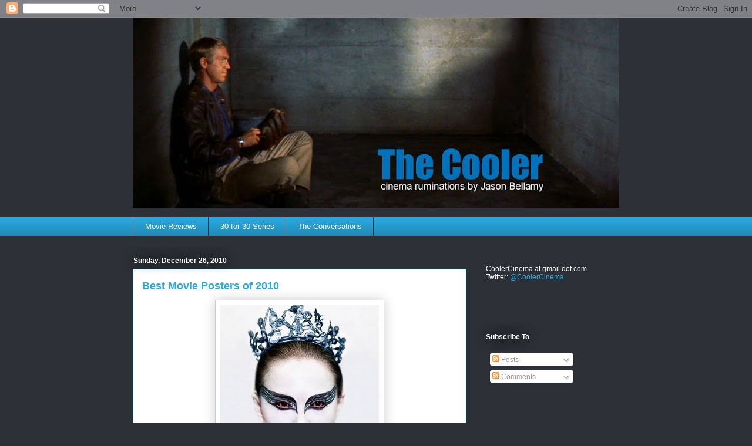

--- FILE ---
content_type: text/html; charset=UTF-8
request_url: https://coolercinema.blogspot.com/2010/12/best-movie-posters-of-2010.html
body_size: 16379
content:
<!DOCTYPE html>
<html class='v2' dir='ltr' lang='en-US'>
<head>
<link href='https://www.blogger.com/static/v1/widgets/4128112664-css_bundle_v2.css' rel='stylesheet' type='text/css'/>
<meta content='width=1100' name='viewport'/>
<meta content='text/html; charset=UTF-8' http-equiv='Content-Type'/>
<meta content='blogger' name='generator'/>
<link href='https://coolercinema.blogspot.com/favicon.ico' rel='icon' type='image/x-icon'/>
<link href='http://coolercinema.blogspot.com/2010/12/best-movie-posters-of-2010.html' rel='canonical'/>
<link rel="alternate" type="application/atom+xml" title="The Cooler - Atom" href="https://coolercinema.blogspot.com/feeds/posts/default" />
<link rel="alternate" type="application/rss+xml" title="The Cooler - RSS" href="https://coolercinema.blogspot.com/feeds/posts/default?alt=rss" />
<link rel="service.post" type="application/atom+xml" title="The Cooler - Atom" href="https://www.blogger.com/feeds/1163321594858726822/posts/default" />

<link rel="alternate" type="application/atom+xml" title="The Cooler - Atom" href="https://coolercinema.blogspot.com/feeds/8384180640253673869/comments/default" />
<!--Can't find substitution for tag [blog.ieCssRetrofitLinks]-->
<link href='https://blogger.googleusercontent.com/img/b/R29vZ2xl/AVvXsEgDzL3ZItoeE2RY1N1ZKBrfUvOQ-MyubXmLtV-my9EqJZ3tLjTqy6IsTeH1qrISABTwgrqvpHKip6Fw2jRXyCC2bhaD-VDOq1NSz5cLQWwhFcepj5Wr43dQSstDc0H3cXkz9oYktvwvgzzj/s400/black_swan.jpg' rel='image_src'/>
<meta content='http://coolercinema.blogspot.com/2010/12/best-movie-posters-of-2010.html' property='og:url'/>
<meta content='Best Movie Posters of 2010' property='og:title'/>
<meta content=' I tend to like simple, striking images that evoke a film&#39;s themes but that are also somehow compelling as stand-alone art. Interestingly, m...' property='og:description'/>
<meta content='https://blogger.googleusercontent.com/img/b/R29vZ2xl/AVvXsEgDzL3ZItoeE2RY1N1ZKBrfUvOQ-MyubXmLtV-my9EqJZ3tLjTqy6IsTeH1qrISABTwgrqvpHKip6Fw2jRXyCC2bhaD-VDOq1NSz5cLQWwhFcepj5Wr43dQSstDc0H3cXkz9oYktvwvgzzj/w1200-h630-p-k-no-nu/black_swan.jpg' property='og:image'/>
<title>The Cooler: Best Movie Posters of 2010</title>
<style id='page-skin-1' type='text/css'><!--
/*
-----------------------------------------------
Blogger Template Style
Name:     Awesome Inc.
Designer: Tina Chen
URL:      tinachen.org
----------------------------------------------- */
/* Content
----------------------------------------------- */
body {
font: normal normal 13px Arial, Tahoma, Helvetica, FreeSans, sans-serif;
color: #333333;
background: #2d3037 none repeat scroll top left;
}
html body .content-outer {
min-width: 0;
max-width: 100%;
width: 100%;
}
a:link {
text-decoration: none;
color: #29aae1;
}
a:visited {
text-decoration: none;
color: #29aae1;
}
a:hover {
text-decoration: underline;
color: #01689c;
}
.body-fauxcolumn-outer .cap-top {
position: absolute;
z-index: 1;
height: 276px;
width: 100%;
background: transparent none repeat-x scroll top left;
_background-image: none;
}
/* Columns
----------------------------------------------- */
.content-inner {
padding: 0;
}
.header-inner .section {
margin: 0 16px;
}
.tabs-inner .section {
margin: 0 16px;
}
.main-inner {
padding-top: 55px;
}
.main-inner .column-center-inner,
.main-inner .column-left-inner,
.main-inner .column-right-inner {
padding: 0 5px;
}
*+html body .main-inner .column-center-inner {
margin-top: -55px;
}
#layout .main-inner .column-center-inner {
margin-top: 0;
}
/* Header
----------------------------------------------- */
.header-outer {
margin: 0 0 15px 0;
background: transparent none repeat scroll 0 0;
}
.Header h1 {
font: normal normal 40px Arial, Tahoma, Helvetica, FreeSans, sans-serif;
color: #8ce1f5;
text-shadow: 0 0 20px #000000;
}
.Header h1 a {
color: #8ce1f5;
}
.Header .description {
font: normal normal 18px Arial, Tahoma, Helvetica, FreeSans, sans-serif;
color: #ffffff;
}
.header-inner .Header .titlewrapper,
.header-inner .Header .descriptionwrapper {
padding-left: 0;
padding-right: 0;
margin-bottom: 0;
}
.header-inner .Header .titlewrapper {
padding-top: 22px;
}
/* Tabs
----------------------------------------------- */
.tabs-outer {
overflow: hidden;
position: relative;
background: #29aae1 url(//www.blogblog.com/1kt/awesomeinc/tabs_gradient_light.png) repeat scroll 0 0;
}
#layout .tabs-outer {
overflow: visible;
}
.tabs-cap-top, .tabs-cap-bottom {
position: absolute;
width: 100%;
border-top: 1px solid #2d3037;
}
.tabs-cap-bottom {
bottom: 0;
}
.tabs-inner .widget li a {
display: inline-block;
margin: 0;
padding: .6em 1.5em;
font: normal normal 13px Arial, Tahoma, Helvetica, FreeSans, sans-serif;
color: #ffffff;
border-top: 1px solid #2d3037;
border-bottom: 1px solid #2d3037;
border-left: 1px solid #2d3037;
height: 16px;
line-height: 16px;
}
.tabs-inner .widget li:last-child a {
border-right: 1px solid #2d3037;
}
.tabs-inner .widget li.selected a, .tabs-inner .widget li a:hover {
background: #01689c url(//www.blogblog.com/1kt/awesomeinc/tabs_gradient_light.png) repeat-x scroll 0 -100px;
color: #ffffff;
}
/* Headings
----------------------------------------------- */
h2 {
font: normal bold 12px Arial, Tahoma, Helvetica, FreeSans, sans-serif;;
color: #ffffff;
}
/* Widgets
----------------------------------------------- */
.main-inner .section {
margin: 0 27px;
padding: 0;
}
.main-inner .column-left-outer,
.main-inner .column-right-outer {
margin-top: -3.3em;
}
#layout .main-inner .column-left-outer,
#layout .main-inner .column-right-outer {
margin-top: 0;
}
.main-inner .column-left-inner,
.main-inner .column-right-inner {
background: transparent none repeat 0 0;
-moz-box-shadow: 0 0 0 rgba(0, 0, 0, .2);
-webkit-box-shadow: 0 0 0 rgba(0, 0, 0, .2);
-goog-ms-box-shadow: 0 0 0 rgba(0, 0, 0, .2);
box-shadow: 0 0 0 rgba(0, 0, 0, .2);
-moz-border-radius: 0;
-webkit-border-radius: 0;
-goog-ms-border-radius: 0;
border-radius: 0;
}
#layout .main-inner .column-left-inner,
#layout .main-inner .column-right-inner {
margin-top: 0;
}
.sidebar .widget {
font: normal normal 12px Arial, Tahoma, Helvetica, FreeSans, sans-serif;;
color: #ffffff;
}
.sidebar .widget a:link {
color: #29aae1;
}
.sidebar .widget a:visited {
color: #29aae1;
}
.sidebar .widget a:hover {
color: #015782;
}
.sidebar .widget h2 {
text-shadow: 0 0 20px #000000;
}
.main-inner .widget {
background-color: transparent;
border: 1px solid transparent;
padding: 0 0 15px;
margin: 20px -16px;
-moz-box-shadow: 0 0 0 rgba(0, 0, 0, .2);
-webkit-box-shadow: 0 0 0 rgba(0, 0, 0, .2);
-goog-ms-box-shadow: 0 0 0 rgba(0, 0, 0, .2);
box-shadow: 0 0 0 rgba(0, 0, 0, .2);
-moz-border-radius: 0;
-webkit-border-radius: 0;
-goog-ms-border-radius: 0;
border-radius: 0;
}
.main-inner .widget h2 {
margin: 0 -0;
padding: .6em 0 .5em;
border-bottom: 1px solid transparent;
}
.footer-inner .widget h2 {
padding: 0 0 .4em;
border-bottom: 1px solid transparent;
}
.main-inner .widget h2 + div, .footer-inner .widget h2 + div {
border-top: 0 solid transparent;
padding-top: 8px;
}
.main-inner .widget .widget-content {
margin: 0 -0;
padding: 7px 0 0;
}
.main-inner .widget ul, .main-inner .widget #ArchiveList ul.flat {
margin: -8px -15px 0;
padding: 0;
list-style: none;
}
.main-inner .widget #ArchiveList {
margin: -8px 0 0;
}
.main-inner .widget ul li, .main-inner .widget #ArchiveList ul.flat li {
padding: .5em 15px;
text-indent: 0;
color: #ffffff;
border-top: 0 solid transparent;
border-bottom: 1px solid transparent;
}
.main-inner .widget #ArchiveList ul li {
padding-top: .25em;
padding-bottom: .25em;
}
.main-inner .widget ul li:first-child, .main-inner .widget #ArchiveList ul.flat li:first-child {
border-top: none;
}
.main-inner .widget ul li:last-child, .main-inner .widget #ArchiveList ul.flat li:last-child {
border-bottom: none;
}
.post-body {
position: relative;
}
.main-inner .widget .post-body ul {
padding: 0 2.5em;
margin: .5em 0;
list-style: disc;
}
.main-inner .widget .post-body ul li {
padding: 0.25em 0;
margin-bottom: .25em;
color: #333333;
border: none;
}
.footer-inner .widget ul {
padding: 0;
list-style: none;
}
.widget .zippy {
color: #ffffff;
}
/* Posts
----------------------------------------------- */
body .main-inner .Blog {
padding: 0;
margin-bottom: 1em;
background-color: transparent;
border: none;
-moz-box-shadow: 0 0 0 rgba(0, 0, 0, 0);
-webkit-box-shadow: 0 0 0 rgba(0, 0, 0, 0);
-goog-ms-box-shadow: 0 0 0 rgba(0, 0, 0, 0);
box-shadow: 0 0 0 rgba(0, 0, 0, 0);
}
.main-inner .section:last-child .Blog:last-child {
padding: 0;
margin-bottom: 1em;
}
.main-inner .widget h2.date-header {
margin: 0 -15px 1px;
padding: 0 0 0 0;
font: normal bold 12px Arial, Tahoma, Helvetica, FreeSans, sans-serif;;
color: #ffffff;
background: transparent none no-repeat fixed center center;
border-top: 0 solid transparent;
border-bottom: 1px solid transparent;
-moz-border-radius-topleft: 0;
-moz-border-radius-topright: 0;
-webkit-border-top-left-radius: 0;
-webkit-border-top-right-radius: 0;
border-top-left-radius: 0;
border-top-right-radius: 0;
position: absolute;
bottom: 100%;
left: 0;
text-shadow: 0 0 20px #000000;
}
.main-inner .widget h2.date-header span {
font: normal bold 12px Arial, Tahoma, Helvetica, FreeSans, sans-serif;;
display: block;
padding: .5em 15px;
border-left: 0 solid transparent;
border-right: 0 solid transparent;
}
.date-outer {
position: relative;
margin: 55px 0 20px;
padding: 0 15px;
background-color: #ffffff;
border: 1px solid #8ce1f5;
-moz-box-shadow: 0 0 0 rgba(0, 0, 0, .2);
-webkit-box-shadow: 0 0 0 rgba(0, 0, 0, .2);
-goog-ms-box-shadow: 0 0 0 rgba(0, 0, 0, .2);
box-shadow: 0 0 0 rgba(0, 0, 0, .2);
-moz-border-radius: 0;
-webkit-border-radius: 0;
-goog-ms-border-radius: 0;
border-radius: 0;
}
.date-outer:first-child {
margin-top: 0;
}
.date-outer:last-child {
margin-bottom: 0;
-moz-border-radius-bottomleft: 0;
-moz-border-radius-bottomright: 0;
-webkit-border-bottom-left-radius: 0;
-webkit-border-bottom-right-radius: 0;
-goog-ms-border-bottom-left-radius: 0;
-goog-ms-border-bottom-right-radius: 0;
border-bottom-left-radius: 0;
border-bottom-right-radius: 0;
}
.date-posts {
margin: 0 -0;
padding: 0 0;
clear: both;
}
.post-outer, .inline-ad {
border-top: 1px solid #8ce1f5;
margin: 0 -0;
padding: 15px 0;
}
.post-outer {
padding-bottom: 10px;
}
.post-outer:first-child {
padding-top: 10px;
border-top: none;
}
.post-outer:last-child, .inline-ad:last-child {
border-bottom: none;
}
.post-body {
position: relative;
}
.post-body img {
padding: 8px;
background: #ffffff;
border: 1px solid #cccccc;
-moz-box-shadow: 0 0 20px rgba(0, 0, 0, .2);
-webkit-box-shadow: 0 0 20px rgba(0, 0, 0, .2);
box-shadow: 0 0 20px rgba(0, 0, 0, .2);
-moz-border-radius: 0;
-webkit-border-radius: 0;
border-radius: 0;
}
h3.post-title, h4 {
font: normal bold 18px Arial, Tahoma, Helvetica, FreeSans, sans-serif;
color: #29aae1;
}
h3.post-title a {
font: normal bold 18px Arial, Tahoma, Helvetica, FreeSans, sans-serif;
color: #29aae1;
}
h3.post-title a:hover {
color: #01689c;
text-decoration: underline;
}
.post-header {
margin: 0 0 1em;
}
.post-body {
line-height: 1.4;
}
.post-outer h2 {
color: #333333;
}
.post-footer {
margin: 1.5em 0 0;
}
#blog-pager {
padding: 15px;
font-size: 120%;
background-color: transparent;
border: 1px solid transparent;
-moz-box-shadow: 0 0 0 rgba(0, 0, 0, .2);
-webkit-box-shadow: 0 0 0 rgba(0, 0, 0, .2);
-goog-ms-box-shadow: 0 0 0 rgba(0, 0, 0, .2);
box-shadow: 0 0 0 rgba(0, 0, 0, .2);
-moz-border-radius: 0;
-webkit-border-radius: 0;
-goog-ms-border-radius: 0;
border-radius: 0;
-moz-border-radius-topleft: 0;
-moz-border-radius-topright: 0;
-webkit-border-top-left-radius: 0;
-webkit-border-top-right-radius: 0;
-goog-ms-border-top-left-radius: 0;
-goog-ms-border-top-right-radius: 0;
border-top-left-radius: 0;
border-top-right-radius-topright: 0;
margin-top: 0;
}
.blog-feeds, .post-feeds {
margin: 1em 0;
text-align: center;
color: #ffffff;
}
.blog-feeds a, .post-feeds a {
color: #29aae1;
}
.blog-feeds a:visited, .post-feeds a:visited {
color: #29aae1;
}
.blog-feeds a:hover, .post-feeds a:hover {
color: #01689c;
}
.post-outer .comments {
margin-top: 2em;
}
/* Comments
----------------------------------------------- */
.comments .comments-content .icon.blog-author {
background-repeat: no-repeat;
background-image: url([data-uri]);
}
.comments .comments-content .loadmore a {
border-top: 1px solid #2d3037;
border-bottom: 1px solid #2d3037;
}
.comments .continue {
border-top: 2px solid #2d3037;
}
/* Footer
----------------------------------------------- */
.footer-outer {
margin: -0 0 -1px;
padding: 0 0 0;
color: #ffffff;
overflow: hidden;
}
.footer-fauxborder-left {
border-top: 1px solid transparent;
background: transparent none repeat scroll 0 0;
-moz-box-shadow: 0 0 0 rgba(0, 0, 0, .2);
-webkit-box-shadow: 0 0 0 rgba(0, 0, 0, .2);
-goog-ms-box-shadow: 0 0 0 rgba(0, 0, 0, .2);
box-shadow: 0 0 0 rgba(0, 0, 0, .2);
margin: 0 -0;
}
/* Mobile
----------------------------------------------- */
body.mobile {
background-size: auto;
}
.mobile .body-fauxcolumn-outer {
background: transparent none repeat scroll top left;
}
*+html body.mobile .main-inner .column-center-inner {
margin-top: 0;
}
.mobile .main-inner .widget {
padding: 0 0 15px;
}
.mobile .main-inner .widget h2 + div,
.mobile .footer-inner .widget h2 + div {
border-top: none;
padding-top: 0;
}
.mobile .footer-inner .widget h2 {
padding: 0.5em 0;
border-bottom: none;
}
.mobile .main-inner .widget .widget-content {
margin: 0;
padding: 7px 0 0;
}
.mobile .main-inner .widget ul,
.mobile .main-inner .widget #ArchiveList ul.flat {
margin: 0 -15px 0;
}
.mobile .main-inner .widget h2.date-header {
left: 0;
}
.mobile .date-header span {
padding: 0.4em 0;
}
.mobile .date-outer:first-child {
margin-bottom: 0;
border: 1px solid #8ce1f5;
-moz-border-radius-topleft: 0;
-moz-border-radius-topright: 0;
-webkit-border-top-left-radius: 0;
-webkit-border-top-right-radius: 0;
-goog-ms-border-top-left-radius: 0;
-goog-ms-border-top-right-radius: 0;
border-top-left-radius: 0;
border-top-right-radius: 0;
}
.mobile .date-outer {
border-color: #8ce1f5;
border-width: 0 1px 1px;
}
.mobile .date-outer:last-child {
margin-bottom: 0;
}
.mobile .main-inner {
padding: 0;
}
.mobile .header-inner .section {
margin: 0;
}
.mobile .post-outer, .mobile .inline-ad {
padding: 5px 0;
}
.mobile .tabs-inner .section {
margin: 0 10px;
}
.mobile .main-inner .widget h2 {
margin: 0;
padding: 0;
}
.mobile .main-inner .widget h2.date-header span {
padding: 0;
}
.mobile .main-inner .widget .widget-content {
margin: 0;
padding: 7px 0 0;
}
.mobile #blog-pager {
border: 1px solid transparent;
background: transparent none repeat scroll 0 0;
}
.mobile .main-inner .column-left-inner,
.mobile .main-inner .column-right-inner {
background: transparent none repeat 0 0;
-moz-box-shadow: none;
-webkit-box-shadow: none;
-goog-ms-box-shadow: none;
box-shadow: none;
}
.mobile .date-posts {
margin: 0;
padding: 0;
}
.mobile .footer-fauxborder-left {
margin: 0;
border-top: inherit;
}
.mobile .main-inner .section:last-child .Blog:last-child {
margin-bottom: 0;
}
.mobile-index-contents {
color: #333333;
}
.mobile .mobile-link-button {
background: #29aae1 url(//www.blogblog.com/1kt/awesomeinc/tabs_gradient_light.png) repeat scroll 0 0;
}
.mobile-link-button a:link, .mobile-link-button a:visited {
color: #ffffff;
}
.mobile .tabs-inner .PageList .widget-content {
background: transparent;
border-top: 1px solid;
border-color: #2d3037;
color: #ffffff;
}
.mobile .tabs-inner .PageList .widget-content .pagelist-arrow {
border-left: 1px solid #2d3037;
}

--></style>
<style id='template-skin-1' type='text/css'><!--
body {
min-width: 860px;
}
.content-outer, .content-fauxcolumn-outer, .region-inner {
min-width: 860px;
max-width: 860px;
_width: 860px;
}
.main-inner .columns {
padding-left: 0px;
padding-right: 260px;
}
.main-inner .fauxcolumn-center-outer {
left: 0px;
right: 260px;
/* IE6 does not respect left and right together */
_width: expression(this.parentNode.offsetWidth -
parseInt("0px") -
parseInt("260px") + 'px');
}
.main-inner .fauxcolumn-left-outer {
width: 0px;
}
.main-inner .fauxcolumn-right-outer {
width: 260px;
}
.main-inner .column-left-outer {
width: 0px;
right: 100%;
margin-left: -0px;
}
.main-inner .column-right-outer {
width: 260px;
margin-right: -260px;
}
#layout {
min-width: 0;
}
#layout .content-outer {
min-width: 0;
width: 800px;
}
#layout .region-inner {
min-width: 0;
width: auto;
}
body#layout div.add_widget {
padding: 8px;
}
body#layout div.add_widget a {
margin-left: 32px;
}
--></style>
<link href='https://www.blogger.com/dyn-css/authorization.css?targetBlogID=1163321594858726822&amp;zx=8fc81b4a-3a84-42d2-865b-19d3c3090b10' media='none' onload='if(media!=&#39;all&#39;)media=&#39;all&#39;' rel='stylesheet'/><noscript><link href='https://www.blogger.com/dyn-css/authorization.css?targetBlogID=1163321594858726822&amp;zx=8fc81b4a-3a84-42d2-865b-19d3c3090b10' rel='stylesheet'/></noscript>
<meta name='google-adsense-platform-account' content='ca-host-pub-1556223355139109'/>
<meta name='google-adsense-platform-domain' content='blogspot.com'/>

</head>
<body class='loading variant-icy'>
<div class='navbar section' id='navbar' name='Navbar'><div class='widget Navbar' data-version='1' id='Navbar1'><script type="text/javascript">
    function setAttributeOnload(object, attribute, val) {
      if(window.addEventListener) {
        window.addEventListener('load',
          function(){ object[attribute] = val; }, false);
      } else {
        window.attachEvent('onload', function(){ object[attribute] = val; });
      }
    }
  </script>
<div id="navbar-iframe-container"></div>
<script type="text/javascript" src="https://apis.google.com/js/platform.js"></script>
<script type="text/javascript">
      gapi.load("gapi.iframes:gapi.iframes.style.bubble", function() {
        if (gapi.iframes && gapi.iframes.getContext) {
          gapi.iframes.getContext().openChild({
              url: 'https://www.blogger.com/navbar/1163321594858726822?po\x3d8384180640253673869\x26origin\x3dhttps://coolercinema.blogspot.com',
              where: document.getElementById("navbar-iframe-container"),
              id: "navbar-iframe"
          });
        }
      });
    </script><script type="text/javascript">
(function() {
var script = document.createElement('script');
script.type = 'text/javascript';
script.src = '//pagead2.googlesyndication.com/pagead/js/google_top_exp.js';
var head = document.getElementsByTagName('head')[0];
if (head) {
head.appendChild(script);
}})();
</script>
</div></div>
<div class='body-fauxcolumns'>
<div class='fauxcolumn-outer body-fauxcolumn-outer'>
<div class='cap-top'>
<div class='cap-left'></div>
<div class='cap-right'></div>
</div>
<div class='fauxborder-left'>
<div class='fauxborder-right'></div>
<div class='fauxcolumn-inner'>
</div>
</div>
<div class='cap-bottom'>
<div class='cap-left'></div>
<div class='cap-right'></div>
</div>
</div>
</div>
<div class='content'>
<div class='content-fauxcolumns'>
<div class='fauxcolumn-outer content-fauxcolumn-outer'>
<div class='cap-top'>
<div class='cap-left'></div>
<div class='cap-right'></div>
</div>
<div class='fauxborder-left'>
<div class='fauxborder-right'></div>
<div class='fauxcolumn-inner'>
</div>
</div>
<div class='cap-bottom'>
<div class='cap-left'></div>
<div class='cap-right'></div>
</div>
</div>
</div>
<div class='content-outer'>
<div class='content-cap-top cap-top'>
<div class='cap-left'></div>
<div class='cap-right'></div>
</div>
<div class='fauxborder-left content-fauxborder-left'>
<div class='fauxborder-right content-fauxborder-right'></div>
<div class='content-inner'>
<header>
<div class='header-outer'>
<div class='header-cap-top cap-top'>
<div class='cap-left'></div>
<div class='cap-right'></div>
</div>
<div class='fauxborder-left header-fauxborder-left'>
<div class='fauxborder-right header-fauxborder-right'></div>
<div class='region-inner header-inner'>
<div class='header section' id='header' name='Header'><div class='widget Header' data-version='1' id='Header1'>
<div id='header-inner'>
<a href='https://coolercinema.blogspot.com/' style='display: block'>
<img alt='The Cooler' height='324px; ' id='Header1_headerimg' src='https://blogger.googleusercontent.com/img/b/R29vZ2xl/AVvXsEgo5ztkWXWbHCD0B1n-AEAr_3t9jATF4VtdKIpHIl6BMDsAkpc7gRpAP0-FBMt26W4DLjK8VjgnUNzrI0aNRPnZIT2wb3PVPsPHHxNtfEs37l1Xe0Dm_KPhFIbH1WK-ri-AVlqFzgix7R30/s828-r/cooler_masthead_2010.jpg' style='display: block' width='828px; '/>
</a>
</div>
</div></div>
</div>
</div>
<div class='header-cap-bottom cap-bottom'>
<div class='cap-left'></div>
<div class='cap-right'></div>
</div>
</div>
</header>
<div class='tabs-outer'>
<div class='tabs-cap-top cap-top'>
<div class='cap-left'></div>
<div class='cap-right'></div>
</div>
<div class='fauxborder-left tabs-fauxborder-left'>
<div class='fauxborder-right tabs-fauxborder-right'></div>
<div class='region-inner tabs-inner'>
<div class='tabs section' id='crosscol' name='Cross-Column'><div class='widget PageList' data-version='1' id='PageList1'>
<div class='widget-content'>
<ul>
<li>
<a href='https://coolercinema.blogspot.com/p/movie-reviews.html'>Movie Reviews</a>
</li>
<li>
<a href='https://coolercinema.blogspot.com/p/30-for-30-series.html'>30 for 30 Series</a>
</li>
<li>
<a href='https://coolercinema.blogspot.com/p/conversations.html'>The Conversations</a>
</li>
</ul>
<div class='clear'></div>
</div>
</div></div>
<div class='tabs no-items section' id='crosscol-overflow' name='Cross-Column 2'></div>
</div>
</div>
<div class='tabs-cap-bottom cap-bottom'>
<div class='cap-left'></div>
<div class='cap-right'></div>
</div>
</div>
<div class='main-outer'>
<div class='main-cap-top cap-top'>
<div class='cap-left'></div>
<div class='cap-right'></div>
</div>
<div class='fauxborder-left main-fauxborder-left'>
<div class='fauxborder-right main-fauxborder-right'></div>
<div class='region-inner main-inner'>
<div class='columns fauxcolumns'>
<div class='fauxcolumn-outer fauxcolumn-center-outer'>
<div class='cap-top'>
<div class='cap-left'></div>
<div class='cap-right'></div>
</div>
<div class='fauxborder-left'>
<div class='fauxborder-right'></div>
<div class='fauxcolumn-inner'>
</div>
</div>
<div class='cap-bottom'>
<div class='cap-left'></div>
<div class='cap-right'></div>
</div>
</div>
<div class='fauxcolumn-outer fauxcolumn-left-outer'>
<div class='cap-top'>
<div class='cap-left'></div>
<div class='cap-right'></div>
</div>
<div class='fauxborder-left'>
<div class='fauxborder-right'></div>
<div class='fauxcolumn-inner'>
</div>
</div>
<div class='cap-bottom'>
<div class='cap-left'></div>
<div class='cap-right'></div>
</div>
</div>
<div class='fauxcolumn-outer fauxcolumn-right-outer'>
<div class='cap-top'>
<div class='cap-left'></div>
<div class='cap-right'></div>
</div>
<div class='fauxborder-left'>
<div class='fauxborder-right'></div>
<div class='fauxcolumn-inner'>
</div>
</div>
<div class='cap-bottom'>
<div class='cap-left'></div>
<div class='cap-right'></div>
</div>
</div>
<!-- corrects IE6 width calculation -->
<div class='columns-inner'>
<div class='column-center-outer'>
<div class='column-center-inner'>
<div class='main section' id='main' name='Main'><div class='widget Blog' data-version='1' id='Blog1'>
<div class='blog-posts hfeed'>

          <div class="date-outer">
        
<h2 class='date-header'><span>Sunday, December 26, 2010</span></h2>

          <div class="date-posts">
        
<div class='post-outer'>
<div class='post hentry uncustomized-post-template' itemprop='blogPost' itemscope='itemscope' itemtype='http://schema.org/BlogPosting'>
<meta content='https://blogger.googleusercontent.com/img/b/R29vZ2xl/AVvXsEgDzL3ZItoeE2RY1N1ZKBrfUvOQ-MyubXmLtV-my9EqJZ3tLjTqy6IsTeH1qrISABTwgrqvpHKip6Fw2jRXyCC2bhaD-VDOq1NSz5cLQWwhFcepj5Wr43dQSstDc0H3cXkz9oYktvwvgzzj/s400/black_swan.jpg' itemprop='image_url'/>
<meta content='1163321594858726822' itemprop='blogId'/>
<meta content='8384180640253673869' itemprop='postId'/>
<a name='8384180640253673869'></a>
<h3 class='post-title entry-title' itemprop='name'>
Best Movie Posters of 2010
</h3>
<div class='post-header'>
<div class='post-header-line-1'></div>
</div>
<div class='post-body entry-content' id='post-body-8384180640253673869' itemprop='description articleBody'>
<div class="separator" style="clear: both; text-align: center;"><a href="https://blogger.googleusercontent.com/img/b/R29vZ2xl/AVvXsEgDzL3ZItoeE2RY1N1ZKBrfUvOQ-MyubXmLtV-my9EqJZ3tLjTqy6IsTeH1qrISABTwgrqvpHKip6Fw2jRXyCC2bhaD-VDOq1NSz5cLQWwhFcepj5Wr43dQSstDc0H3cXkz9oYktvwvgzzj/s1600/black_swan.jpg" imageanchor="1" style="margin-left:1em; margin-right:1em"><img border="0" height="400" src="https://blogger.googleusercontent.com/img/b/R29vZ2xl/AVvXsEgDzL3ZItoeE2RY1N1ZKBrfUvOQ-MyubXmLtV-my9EqJZ3tLjTqy6IsTeH1qrISABTwgrqvpHKip6Fw2jRXyCC2bhaD-VDOq1NSz5cLQWwhFcepj5Wr43dQSstDc0H3cXkz9oYktvwvgzzj/s400/black_swan.jpg" width="270" /></a></div><br />
I tend to like simple, striking images that evoke a film's themes but that are also somehow compelling as stand-alone art. Interestingly, my favorite posters of 2010 often line up with my favorite films of 2010. Or maybe there's some logic to that connection. Regardless, as it happens, there's another theme that unites three of this year's posters that I didn't even notice until I uploaded them into Blogger. Silly me.<br />
<br />
So, tell me, what did I miss?<br />
<a name="more"></a><br />
<div class="separator" style="clear: both; text-align: center;"><a href="https://blogger.googleusercontent.com/img/b/R29vZ2xl/AVvXsEg_8Sck6PjokJTJj9f6GDCgOLTzcHa6JYbKTa29Jg4L1oOAgq9j0XbX0E8JEGn877k6MhQRlgWEwah3hzv5SCWFuhs3tb3wI1ml7V01HoKzUDPlKpZp0ys3SYguP6N0mKVmm3KqLwogUA6w/s1600/one_hundred_twenty_seven_hours.jpg" imageanchor="1" style="margin-left:1em; margin-right:1em"><img border="0" height="400" src="https://blogger.googleusercontent.com/img/b/R29vZ2xl/AVvXsEg_8Sck6PjokJTJj9f6GDCgOLTzcHa6JYbKTa29Jg4L1oOAgq9j0XbX0E8JEGn877k6MhQRlgWEwah3hzv5SCWFuhs3tb3wI1ml7V01HoKzUDPlKpZp0ys3SYguP6N0mKVmm3KqLwogUA6w/s400/one_hundred_twenty_seven_hours.jpg" width="270" /></a></div><br />
<div class="separator" style="clear: both; text-align: center;"><a href="https://blogger.googleusercontent.com/img/b/R29vZ2xl/AVvXsEiUt43Ko0qbZrfVeqfitiBash0055L4CwcvW72O0VOSp4hAm2oV23SAG9B-hartCJTHJpey75fV_593JeoywBWpbnKb1V0NPP-dNR4StdDmVdPAaW739pnqmCtZE1XMWVIP4kNuQMUnpeNb/s1600/american.jpg" imageanchor="1" style="margin-left:1em; margin-right:1em"><img border="0" height="400" src="https://blogger.googleusercontent.com/img/b/R29vZ2xl/AVvXsEiUt43Ko0qbZrfVeqfitiBash0055L4CwcvW72O0VOSp4hAm2oV23SAG9B-hartCJTHJpey75fV_593JeoywBWpbnKb1V0NPP-dNR4StdDmVdPAaW739pnqmCtZE1XMWVIP4kNuQMUnpeNb/s400/american.jpg" width="260" /></a></div><br />
<div class="separator" style="clear: both; text-align: center;"><a href="https://blogger.googleusercontent.com/img/b/R29vZ2xl/AVvXsEhYJ_-PikBx4iI3VXXRWprrAZ4NCb8zrQGSQ7XtNiw-9HZSAd8spK7OAQVbdcHdilQWbFDY6n8W3mhPC32QwP2q8v17tBLCpODyTyuq-LmAi3QJVf6tR1ZwaBegtuJzwevHYUNUapMUWmYc/s1600/black_swan_ver4.jpg" imageanchor="1" style="margin-left:1em; margin-right:1em"><img border="0" height="400" src="https://blogger.googleusercontent.com/img/b/R29vZ2xl/AVvXsEhYJ_-PikBx4iI3VXXRWprrAZ4NCb8zrQGSQ7XtNiw-9HZSAd8spK7OAQVbdcHdilQWbFDY6n8W3mhPC32QwP2q8v17tBLCpODyTyuq-LmAi3QJVf6tR1ZwaBegtuJzwevHYUNUapMUWmYc/s400/black_swan_ver4.jpg" width="272" /></a></div><br />
<div class="separator" style="clear: both; text-align: center;"><a href="https://blogger.googleusercontent.com/img/b/R29vZ2xl/AVvXsEhWuQr55Grpw4dmd6TuPNuoKfUb3YM0NAEc1IlsFG5lBj3WX6ziEd0BrxsOTk7yus-F9eksb-_DFm8gBXaSPWWL8PlCXfi65igf4BNE4n8pZiMYCE-Q7mQPVxodnH9QTnK0qhZ0Ktng3w3l/s1600/expendables_ver3.jpg" imageanchor="1" style="margin-left:1em; margin-right:1em"><img border="0" height="400" src="https://blogger.googleusercontent.com/img/b/R29vZ2xl/AVvXsEhWuQr55Grpw4dmd6TuPNuoKfUb3YM0NAEc1IlsFG5lBj3WX6ziEd0BrxsOTk7yus-F9eksb-_DFm8gBXaSPWWL8PlCXfi65igf4BNE4n8pZiMYCE-Q7mQPVxodnH9QTnK0qhZ0Ktng3w3l/s400/expendables_ver3.jpg" width="270" /></a></div><br />
<div class="separator" style="clear: both; text-align: center;"><a href="https://blogger.googleusercontent.com/img/b/R29vZ2xl/AVvXsEhEGTbo8lXTVzNB3CSCE-G8vbo7mpkooXSJUDyACPeoVxahERAbtA8iWfW2CJAeoqSFqTo1GY_WHngt08msFhoM2EmYMOvBfgInuh4U-tMWP65pIAkPwswG29ktQl1qZ2cAH8GRgoSU33cc/s1600/let_me_in_ver3.jpg" imageanchor="1" style="margin-left:1em; margin-right:1em"><img border="0" height="400" src="https://blogger.googleusercontent.com/img/b/R29vZ2xl/AVvXsEhEGTbo8lXTVzNB3CSCE-G8vbo7mpkooXSJUDyACPeoVxahERAbtA8iWfW2CJAeoqSFqTo1GY_WHngt08msFhoM2EmYMOvBfgInuh4U-tMWP65pIAkPwswG29ktQl1qZ2cAH8GRgoSU33cc/s400/let_me_in_ver3.jpg" width="268" /></a></div><br />
<div class="separator" style="clear: both; text-align: center;"><a href="https://blogger.googleusercontent.com/img/b/R29vZ2xl/AVvXsEj2cQayt28pPmJNeHZd8__QxeVVcKW-kWzip8heiYIaV34db6XLZte98qA1jaLMXVGGmBSdreNERiLV6qrtEMIaGL_u7_UFeO2GsandqoOdtYygc1VEAuh1vagux0ZxFC3Fsr8bD0tLuIxR/s1600/kings_speech_ver5.jpg" imageanchor="1" style="margin-left:1em; margin-right:1em"><img border="0" height="400" src="https://blogger.googleusercontent.com/img/b/R29vZ2xl/AVvXsEj2cQayt28pPmJNeHZd8__QxeVVcKW-kWzip8heiYIaV34db6XLZte98qA1jaLMXVGGmBSdreNERiLV6qrtEMIaGL_u7_UFeO2GsandqoOdtYygc1VEAuh1vagux0ZxFC3Fsr8bD0tLuIxR/s400/kings_speech_ver5.jpg" width="274" /></a></div><br />
<div class="separator" style="clear: both; text-align: center;"><a href="https://blogger.googleusercontent.com/img/b/R29vZ2xl/AVvXsEhB5rt75aTGqTyNg2uoa7wjRUsllqZojEKMC2AfmrGbAgAVuoJ80EO9wcHis7V0XcBtIhRaAhEgzCRkVD5kxzpjoIxNqBNlb1yKezmR5PG7lAXKIBuaw87ato1F-tqPqgdRxr4WVhyVht8h/s1600/piranha_3d_ver5.jpg" imageanchor="1" style="margin-left:1em; margin-right:1em"><img border="0" height="300" src="https://blogger.googleusercontent.com/img/b/R29vZ2xl/AVvXsEhB5rt75aTGqTyNg2uoa7wjRUsllqZojEKMC2AfmrGbAgAVuoJ80EO9wcHis7V0XcBtIhRaAhEgzCRkVD5kxzpjoIxNqBNlb1yKezmR5PG7lAXKIBuaw87ato1F-tqPqgdRxr4WVhyVht8h/s400/piranha_3d_ver5.jpg" width="400" /></a></div><br />
<div class="separator" style="clear: both; text-align: center;"><a href="https://blogger.googleusercontent.com/img/b/R29vZ2xl/AVvXsEhRyh5k5yAmg1-m0sEa72GZtYKVOUKK79KP7or8BYonKhPo58PtVD3NIEDaqSnr5xAONn6kzVQskyBPh9FN_QN34heOvnVZRqGqktUYu8VAoXG9gNaW5BezlcB3usYmRU8-aMLAOR4ZTPWl/s1600/never_let_me_go.jpg" imageanchor="1" style="margin-left:1em; margin-right:1em"><img border="0" height="400" src="https://blogger.googleusercontent.com/img/b/R29vZ2xl/AVvXsEhRyh5k5yAmg1-m0sEa72GZtYKVOUKK79KP7or8BYonKhPo58PtVD3NIEDaqSnr5xAONn6kzVQskyBPh9FN_QN34heOvnVZRqGqktUYu8VAoXG9gNaW5BezlcB3usYmRU8-aMLAOR4ZTPWl/s400/never_let_me_go.jpg" width="271" /></a></div><br />
<div class="separator" style="clear: both; text-align: center;"><a href="https://blogger.googleusercontent.com/img/b/R29vZ2xl/AVvXsEiJGvbmejAqSZWov7tNiH9QNHKjWXf8Pq-kKh7q-w2EbDE2bgLNmLF3btw7GezgciDj0H4SO876sE7ko-xgiBagv5RZHz27at7Wtfs-KYJyMBGKnI8oshSUAY0XNZuuBJ5mv0074UaCyDUm/s1600/social_network.jpg" imageanchor="1" style="margin-left:1em; margin-right:1em"><img border="0" height="400" src="https://blogger.googleusercontent.com/img/b/R29vZ2xl/AVvXsEiJGvbmejAqSZWov7tNiH9QNHKjWXf8Pq-kKh7q-w2EbDE2bgLNmLF3btw7GezgciDj0H4SO876sE7ko-xgiBagv5RZHz27at7Wtfs-KYJyMBGKnI8oshSUAY0XNZuuBJ5mv0074UaCyDUm/s400/social_network.jpg" width="254" /></a></div><br />
<div class="separator" style="clear: both; text-align: center;"><a href="https://blogger.googleusercontent.com/img/b/R29vZ2xl/AVvXsEhBpSyNGCFOqXWiClLDseyfit9Me3dznLCDbk6tAxZ7xPubgDJnMHBdjyIyA5PJxlOywrf4YwbNjYRh1WgTtAkwJlp7oe-vB3aO6e4DvZqC5dh_9Q-Azx-MppgLZRGQvX3otszjJzk1K7qa/s1600/somewhere.jpg" imageanchor="1" style="margin-left:1em; margin-right:1em"><img border="0" height="400" src="https://blogger.googleusercontent.com/img/b/R29vZ2xl/AVvXsEhBpSyNGCFOqXWiClLDseyfit9Me3dznLCDbk6tAxZ7xPubgDJnMHBdjyIyA5PJxlOywrf4YwbNjYRh1WgTtAkwJlp7oe-vB3aO6e4DvZqC5dh_9Q-Azx-MppgLZRGQvX3otszjJzk1K7qa/s400/somewhere.jpg" width="260" /></a></div><br />
<div class="separator" style="clear: both; text-align: center;"><a href="https://blogger.googleusercontent.com/img/b/R29vZ2xl/AVvXsEhB7_i1hw6x_Yuu-VMt2dxxBmH2yOA11mNq8oF8ccrTXa4LCZJfY2QoyiXzHqKzt8ON-3mayfuvKCHi6IFLXUA8Of1TtgrkjqDiLJQcsK6y2hyphenhyphenNeQ4Dw8YPCKsMW4mT5B0Uz8PgQ2_54XVm/s1600/tillman_story_ver2.jpg" imageanchor="1" style="margin-left:1em; margin-right:1em"><img border="0" height="400" src="https://blogger.googleusercontent.com/img/b/R29vZ2xl/AVvXsEhB7_i1hw6x_Yuu-VMt2dxxBmH2yOA11mNq8oF8ccrTXa4LCZJfY2QoyiXzHqKzt8ON-3mayfuvKCHi6IFLXUA8Of1TtgrkjqDiLJQcsK6y2hyphenhyphenNeQ4Dw8YPCKsMW4mT5B0Uz8PgQ2_54XVm/s400/tillman_story_ver2.jpg" width="270" /></a></div><br />
<a href="http://coolercinema.blogspot.com/2009/12/best-movie-posters-of-2009.html" target="_blank">Best Movie Poster of 2009</a><br />
<a href="http://coolercinema.blogspot.com/2008/12/best-movie-posters-of-2008.html" target="_blank">Best Movie Poster of 2008</a>
<div style='clear: both;'></div>
</div>
<div class='post-footer'>
<div class='post-footer-line post-footer-line-1'>
<span class='post-author vcard'>
Posted by
<span class='fn' itemprop='author' itemscope='itemscope' itemtype='http://schema.org/Person'>
<meta content='https://www.blogger.com/profile/18150199580478147196' itemprop='url'/>
<a class='g-profile' href='https://www.blogger.com/profile/18150199580478147196' rel='author' title='author profile'>
<span itemprop='name'>Jason Bellamy</span>
</a>
</span>
</span>
<span class='post-timestamp'>
at
<meta content='http://coolercinema.blogspot.com/2010/12/best-movie-posters-of-2010.html' itemprop='url'/>
<a class='timestamp-link' href='https://coolercinema.blogspot.com/2010/12/best-movie-posters-of-2010.html' rel='bookmark' title='permanent link'><abbr class='published' itemprop='datePublished' title='2010-12-26T09:00:00-05:00'>9:00&#8239;AM</abbr></a>
</span>
<span class='post-comment-link'>
</span>
<span class='post-icons'>
<span class='item-action'>
<a href='https://www.blogger.com/email-post/1163321594858726822/8384180640253673869' title='Email Post'>
<img alt='' class='icon-action' height='13' src='https://resources.blogblog.com/img/icon18_email.gif' width='18'/>
</a>
</span>
</span>
<div class='post-share-buttons goog-inline-block'>
<a class='goog-inline-block share-button sb-email' href='https://www.blogger.com/share-post.g?blogID=1163321594858726822&postID=8384180640253673869&target=email' target='_blank' title='Email This'><span class='share-button-link-text'>Email This</span></a><a class='goog-inline-block share-button sb-blog' href='https://www.blogger.com/share-post.g?blogID=1163321594858726822&postID=8384180640253673869&target=blog' onclick='window.open(this.href, "_blank", "height=270,width=475"); return false;' target='_blank' title='BlogThis!'><span class='share-button-link-text'>BlogThis!</span></a><a class='goog-inline-block share-button sb-twitter' href='https://www.blogger.com/share-post.g?blogID=1163321594858726822&postID=8384180640253673869&target=twitter' target='_blank' title='Share to X'><span class='share-button-link-text'>Share to X</span></a><a class='goog-inline-block share-button sb-facebook' href='https://www.blogger.com/share-post.g?blogID=1163321594858726822&postID=8384180640253673869&target=facebook' onclick='window.open(this.href, "_blank", "height=430,width=640"); return false;' target='_blank' title='Share to Facebook'><span class='share-button-link-text'>Share to Facebook</span></a><a class='goog-inline-block share-button sb-pinterest' href='https://www.blogger.com/share-post.g?blogID=1163321594858726822&postID=8384180640253673869&target=pinterest' target='_blank' title='Share to Pinterest'><span class='share-button-link-text'>Share to Pinterest</span></a>
</div>
</div>
<div class='post-footer-line post-footer-line-2'>
<span class='post-labels'>
</span>
</div>
<div class='post-footer-line post-footer-line-3'>
<span class='post-location'>
</span>
</div>
</div>
</div>
<div class='comments' id='comments'>
<a name='comments'></a>
<h4>9 comments:</h4>
<div id='Blog1_comments-block-wrapper'>
<dl class='' id='comments-block'>
<dt class='comment-author blogger-comment-icon' id='c3481519381637144223'>
<a name='c3481519381637144223'></a>
<a href='https://www.blogger.com/profile/08318633423894546202' rel='nofollow'>James Yates</a>
said...
</dt>
<dd class='comment-body' id='Blog1_cmt-3481519381637144223'>
<p>
I loved how the design of <i>The American&#39;s</i> poster is done to evoke the &#39;international spy/cop&#39; posters of the 1960s and 1970s. <br /><br /> Until now, I had never seen the second versions of the <i>Black Swan</i> and <i>The King&#39;s Speech</i> posters. Those second versions are drastically different from their main ones, at least thematically. <br /><br /> And as far as a linking theme? I&#39;m still scratching my head. Symmetry seems to be common, as well as the angel theme, but if you&#39;re hinting at another, more subtle theme, I&#39;m stumped. Great collection, though, and I look forward to keeping up with your work in 2011.
</p>
</dd>
<dd class='comment-footer'>
<span class='comment-timestamp'>
<a href='https://coolercinema.blogspot.com/2010/12/best-movie-posters-of-2010.html?showComment=1293383279644#c3481519381637144223' title='comment permalink'>
December 26, 2010 at 12:07&#8239;PM
</a>
<span class='item-control blog-admin pid-916232163'>
<a class='comment-delete' href='https://www.blogger.com/comment/delete/1163321594858726822/3481519381637144223' title='Delete Comment'>
<img src='https://resources.blogblog.com/img/icon_delete13.gif'/>
</a>
</span>
</span>
</dd>
<dt class='comment-author blogger-comment-icon' id='c5695177257513937202'>
<a name='c5695177257513937202'></a>
<a href='https://www.blogger.com/profile/01450775188328918558' rel='nofollow'>Craig</a>
said...
</dt>
<dd class='comment-body' id='Blog1_cmt-5695177257513937202'>
<p>
As Jamie indicates, there&#39;s a theme involving &quot;wings&quot; with <i>Black Swan</i>, <i>The Expendables</i>, and <i>Let Me In</i>. If there&#39;s something more I&#39;m missing it.
</p>
</dd>
<dd class='comment-footer'>
<span class='comment-timestamp'>
<a href='https://coolercinema.blogspot.com/2010/12/best-movie-posters-of-2010.html?showComment=1293401292923#c5695177257513937202' title='comment permalink'>
December 26, 2010 at 5:08&#8239;PM
</a>
<span class='item-control blog-admin pid-671196818'>
<a class='comment-delete' href='https://www.blogger.com/comment/delete/1163321594858726822/5695177257513937202' title='Delete Comment'>
<img src='https://resources.blogblog.com/img/icon_delete13.gif'/>
</a>
</span>
</span>
</dd>
<dt class='comment-author blog-author blogger-comment-icon' id='c5565599109406306008'>
<a name='c5565599109406306008'></a>
<a href='https://www.blogger.com/profile/18150199580478147196' rel='nofollow'>Jason Bellamy</a>
said...
</dt>
<dd class='comment-body' id='Blog1_cmt-5565599109406306008'>
<p>
No, nothing more than that. It&#39;s the winged theme.<br /><br />Like Jamie, I love the throwback nature of the poster for <em>The American</em>. I called that a Steve McQueen movie, and actually the poster is a lot like <a href="http://ecx.images-amazon.com/images/I/4160WdETkML._SL500_AA300_.jpg" rel="nofollow">this one</a> for <em>Bullitt</em>. (I hope that link works.)
</p>
</dd>
<dd class='comment-footer'>
<span class='comment-timestamp'>
<a href='https://coolercinema.blogspot.com/2010/12/best-movie-posters-of-2010.html?showComment=1293405176474#c5565599109406306008' title='comment permalink'>
December 26, 2010 at 6:12&#8239;PM
</a>
<span class='item-control blog-admin pid-1437434772'>
<a class='comment-delete' href='https://www.blogger.com/comment/delete/1163321594858726822/5565599109406306008' title='Delete Comment'>
<img src='https://resources.blogblog.com/img/icon_delete13.gif'/>
</a>
</span>
</span>
</dd>
<dt class='comment-author blogger-comment-icon' id='c5147693978010503513'>
<a name='c5147693978010503513'></a>
<a href='https://www.blogger.com/profile/05859697259996394827' rel='nofollow'>Sheila O&#39;Malley</a>
said...
</dt>
<dd class='comment-body' id='Blog1_cmt-5147693978010503513'>
<p>
Some of my favorites here, too.  I loved the poster for The American - and that snow-angel for Let Me In is fantastic.  Just fanTAStic.
</p>
</dd>
<dd class='comment-footer'>
<span class='comment-timestamp'>
<a href='https://coolercinema.blogspot.com/2010/12/best-movie-posters-of-2010.html?showComment=1293464721076#c5147693978010503513' title='comment permalink'>
December 27, 2010 at 10:45&#8239;AM
</a>
<span class='item-control blog-admin pid-243815034'>
<a class='comment-delete' href='https://www.blogger.com/comment/delete/1163321594858726822/5147693978010503513' title='Delete Comment'>
<img src='https://resources.blogblog.com/img/icon_delete13.gif'/>
</a>
</span>
</span>
</dd>
<dt class='comment-author blogger-comment-icon' id='c3409724552070341420'>
<a name='c3409724552070341420'></a>
<a href='https://www.blogger.com/profile/12397053921647421425' rel='nofollow'>Richard Bellamy</a>
said...
</dt>
<dd class='comment-body' id='Blog1_cmt-3409724552070341420'>
<p>
Excellent choices. I love the <i>Let Me In</i> poster that shows the girl (or boy) lying in a fetal position, isolated in the middle of the image. <i>127 Hours</i> is one of my favorites.
</p>
</dd>
<dd class='comment-footer'>
<span class='comment-timestamp'>
<a href='https://coolercinema.blogspot.com/2010/12/best-movie-posters-of-2010.html?showComment=1293474544345#c3409724552070341420' title='comment permalink'>
December 27, 2010 at 1:29&#8239;PM
</a>
<span class='item-control blog-admin pid-140265'>
<a class='comment-delete' href='https://www.blogger.com/comment/delete/1163321594858726822/3409724552070341420' title='Delete Comment'>
<img src='https://resources.blogblog.com/img/icon_delete13.gif'/>
</a>
</span>
</span>
</dd>
<dt class='comment-author blogger-comment-icon' id='c7990494490927170673'>
<a name='c7990494490927170673'></a>
<a href='https://www.blogger.com/profile/14843741571724231174' rel='nofollow'>Troy Olson</a>
said...
</dt>
<dd class='comment-body' id='Blog1_cmt-7990494490927170673'>
<p>
Just looking through a gallery of this year&#39;s posters, most of them are entirely redundant bits of Photoshopping that don&#39;t do much to stand out from the crowd.  That even goes for some of the movies you showcase here, as the posters you point out are the &quot;alternative&quot; ones that most people don&#39;t see at the theaters.<br /><br />With that in mind, I love the ones you chose for <i>Black Swan</i>, <i>The American</i>, and <i>Let Me In</i>.  Some other ones that stand out for me would be these:<br /><br /><a href="http://www.impawards.com/2010/i_am_love.html" rel="nofollow">I Am Love</a><br /><a href="http://www.impawards.com/2010/im_still_here.html" rel="nofollow">I&#39;m Still Here</a><br /><a href="http://www.impawards.com/2010/buried_ver3.html" rel="nofollow">Buried</a><br /><a href="http://www.impawards.com/2010/jack_goes_boating.html" rel="nofollow">Jack Goes Boating</a>
</p>
</dd>
<dd class='comment-footer'>
<span class='comment-timestamp'>
<a href='https://coolercinema.blogspot.com/2010/12/best-movie-posters-of-2010.html?showComment=1293558905654#c7990494490927170673' title='comment permalink'>
December 28, 2010 at 12:55&#8239;PM
</a>
<span class='item-control blog-admin pid-1386548194'>
<a class='comment-delete' href='https://www.blogger.com/comment/delete/1163321594858726822/7990494490927170673' title='Delete Comment'>
<img src='https://resources.blogblog.com/img/icon_delete13.gif'/>
</a>
</span>
</span>
</dd>
<dt class='comment-author blog-author blogger-comment-icon' id='c2329839921217238822'>
<a name='c2329839921217238822'></a>
<a href='https://www.blogger.com/profile/18150199580478147196' rel='nofollow'>Jason Bellamy</a>
said...
</dt>
<dd class='comment-body' id='Blog1_cmt-2329839921217238822'>
<p>
Good additions! And interesting because ... <br /><br />* <em>Jack Goes Boating</em> nearly made my list. Something about it draws me in. Perhaps I left it off because the trailer for that film -- I didn&#39;t see the movie -- annoyed me after repeated viewings. But the poster itself is terrific.<br /><br />* <em>I Am Love</em> and <em>I&#39;m Still Here</em> have a similar look and feel. Meantime, they are posters that I saw on the walls of my local art house that would make me stop to ponder if I liked them or not. I suppose the fact I spent so much time staring at them trying to make that decision says something to their power.<br /><br />* I missed that alternate version for <em>Buried</em>. But I like it.
</p>
</dd>
<dd class='comment-footer'>
<span class='comment-timestamp'>
<a href='https://coolercinema.blogspot.com/2010/12/best-movie-posters-of-2010.html?showComment=1293564855113#c2329839921217238822' title='comment permalink'>
December 28, 2010 at 2:34&#8239;PM
</a>
<span class='item-control blog-admin pid-1437434772'>
<a class='comment-delete' href='https://www.blogger.com/comment/delete/1163321594858726822/2329839921217238822' title='Delete Comment'>
<img src='https://resources.blogblog.com/img/icon_delete13.gif'/>
</a>
</span>
</span>
</dd>
<dt class='comment-author blogger-comment-icon' id='c4806614013434709872'>
<a name='c4806614013434709872'></a>
<a href='https://www.blogger.com/profile/05859697259996394827' rel='nofollow'>Sheila O&#39;Malley</a>
said...
</dt>
<dd class='comment-body' id='Blog1_cmt-4806614013434709872'>
<p>
I was a bit in love with the I Love You Phillip Morris poster with the two figures making a heart-shape in their orange jumpsuits.  I wrote a little piece about it on my site.  One of those images that made me smile just by looking at it.  Not as dark as some of the images here, but totally effective at expressing joy and absurdity.
</p>
</dd>
<dd class='comment-footer'>
<span class='comment-timestamp'>
<a href='https://coolercinema.blogspot.com/2010/12/best-movie-posters-of-2010.html?showComment=1293657177103#c4806614013434709872' title='comment permalink'>
December 29, 2010 at 4:12&#8239;PM
</a>
<span class='item-control blog-admin pid-243815034'>
<a class='comment-delete' href='https://www.blogger.com/comment/delete/1163321594858726822/4806614013434709872' title='Delete Comment'>
<img src='https://resources.blogblog.com/img/icon_delete13.gif'/>
</a>
</span>
</span>
</dd>
<dt class='comment-author anon-comment-icon' id='c6389628920363130937'>
<a name='c6389628920363130937'></a>
<a href='http://www.copycraft.com/catalog-printing' rel='nofollow'>digital catalog printing</a>
said...
</dt>
<dd class='comment-body' id='Blog1_cmt-6389628920363130937'>
<p>
Hey, I have really found the extreme and exotic tiles of the year of 2010 from this post. As the existing Black Swan and Piranha 3D movie posters are massively looking most elegant among them. Thanks for sharing.
</p>
</dd>
<dd class='comment-footer'>
<span class='comment-timestamp'>
<a href='https://coolercinema.blogspot.com/2010/12/best-movie-posters-of-2010.html?showComment=1314709728449#c6389628920363130937' title='comment permalink'>
August 30, 2011 at 9:08&#8239;AM
</a>
<span class='item-control blog-admin pid-140956931'>
<a class='comment-delete' href='https://www.blogger.com/comment/delete/1163321594858726822/6389628920363130937' title='Delete Comment'>
<img src='https://resources.blogblog.com/img/icon_delete13.gif'/>
</a>
</span>
</span>
</dd>
</dl>
</div>
<p class='comment-footer'>
<a href='https://www.blogger.com/comment/fullpage/post/1163321594858726822/8384180640253673869' onclick=''>Post a Comment</a>
</p>
</div>
</div>

        </div></div>
      
</div>
<div class='blog-pager' id='blog-pager'>
<span id='blog-pager-newer-link'>
<a class='blog-pager-newer-link' href='https://coolercinema.blogspot.com/2011/01/bests-of-2010.html' id='Blog1_blog-pager-newer-link' title='Newer Post'>Newer Post</a>
</span>
<span id='blog-pager-older-link'>
<a class='blog-pager-older-link' href='https://coolercinema.blogspot.com/2010/12/writing-what-she-knows-somewhere.html' id='Blog1_blog-pager-older-link' title='Older Post'>Older Post</a>
</span>
<a class='home-link' href='https://coolercinema.blogspot.com/'>Home</a>
</div>
<div class='clear'></div>
<div class='post-feeds'>
<div class='feed-links'>
Subscribe to:
<a class='feed-link' href='https://coolercinema.blogspot.com/feeds/8384180640253673869/comments/default' target='_blank' type='application/atom+xml'>Post Comments (Atom)</a>
</div>
</div>
</div></div>
</div>
</div>
<div class='column-left-outer'>
<div class='column-left-inner'>
<aside>
</aside>
</div>
</div>
<div class='column-right-outer'>
<div class='column-right-inner'>
<aside>
<div class='sidebar section' id='sidebar-right-1'><div class='widget Text' data-version='1' id='Text1'>
<div class='widget-content'>
<div><br /></div><br />CoolerCinema at gmail dot com<br />Twitter: <a href="http://twitter.com/coolercinema" target="_blank">@CoolerCinema</a>
</div>
<div class='clear'></div>
</div><div class='widget HTML' data-version='1' id='HTML3'>
<div class='widget-content'>
<script src="//widgets.twimg.com/j/2/widget.js"></script>
<script>
new TWTR.Widget({
  version: 2,
  type: 'profile',
  rpp: 4,
  interval: 30000,
  width: 240,
  height: 300,
  theme: {
    shell: {
      background: '#29aae1',
      color: '#ffffff'
    },
    tweets: {
      background: '#fcfcfc',
      color: '#030303',
      links: '#29aae1'
    }
  },
  features: {
    scrollbar: false,
    loop: false,
    live: false,
    behavior: 'all'
  }
}).render().setUser('coolercinema').start();
</script>
</div>
<div class='clear'></div>
</div><div class='widget Subscribe' data-version='1' id='Subscribe1'>
<div style='white-space:nowrap'>
<h2 class='title'>Subscribe To</h2>
<div class='widget-content'>
<div class='subscribe-wrapper subscribe-type-POST'>
<div class='subscribe expanded subscribe-type-POST' id='SW_READER_LIST_Subscribe1POST' style='display:none;'>
<div class='top'>
<span class='inner' onclick='return(_SW_toggleReaderList(event, "Subscribe1POST"));'>
<img class='subscribe-dropdown-arrow' src='https://resources.blogblog.com/img/widgets/arrow_dropdown.gif'/>
<img align='absmiddle' alt='' border='0' class='feed-icon' src='https://resources.blogblog.com/img/icon_feed12.png'/>
Posts
</span>
<div class='feed-reader-links'>
<a class='feed-reader-link' href='https://www.netvibes.com/subscribe.php?url=https%3A%2F%2Fcoolercinema.blogspot.com%2Ffeeds%2Fposts%2Fdefault' target='_blank'>
<img src='https://resources.blogblog.com/img/widgets/subscribe-netvibes.png'/>
</a>
<a class='feed-reader-link' href='https://add.my.yahoo.com/content?url=https%3A%2F%2Fcoolercinema.blogspot.com%2Ffeeds%2Fposts%2Fdefault' target='_blank'>
<img src='https://resources.blogblog.com/img/widgets/subscribe-yahoo.png'/>
</a>
<a class='feed-reader-link' href='https://coolercinema.blogspot.com/feeds/posts/default' target='_blank'>
<img align='absmiddle' class='feed-icon' src='https://resources.blogblog.com/img/icon_feed12.png'/>
                  Atom
                </a>
</div>
</div>
<div class='bottom'></div>
</div>
<div class='subscribe' id='SW_READER_LIST_CLOSED_Subscribe1POST' onclick='return(_SW_toggleReaderList(event, "Subscribe1POST"));'>
<div class='top'>
<span class='inner'>
<img class='subscribe-dropdown-arrow' src='https://resources.blogblog.com/img/widgets/arrow_dropdown.gif'/>
<span onclick='return(_SW_toggleReaderList(event, "Subscribe1POST"));'>
<img align='absmiddle' alt='' border='0' class='feed-icon' src='https://resources.blogblog.com/img/icon_feed12.png'/>
Posts
</span>
</span>
</div>
<div class='bottom'></div>
</div>
</div>
<div class='subscribe-wrapper subscribe-type-PER_POST'>
<div class='subscribe expanded subscribe-type-PER_POST' id='SW_READER_LIST_Subscribe1PER_POST' style='display:none;'>
<div class='top'>
<span class='inner' onclick='return(_SW_toggleReaderList(event, "Subscribe1PER_POST"));'>
<img class='subscribe-dropdown-arrow' src='https://resources.blogblog.com/img/widgets/arrow_dropdown.gif'/>
<img align='absmiddle' alt='' border='0' class='feed-icon' src='https://resources.blogblog.com/img/icon_feed12.png'/>
Comments
</span>
<div class='feed-reader-links'>
<a class='feed-reader-link' href='https://www.netvibes.com/subscribe.php?url=https%3A%2F%2Fcoolercinema.blogspot.com%2Ffeeds%2F8384180640253673869%2Fcomments%2Fdefault' target='_blank'>
<img src='https://resources.blogblog.com/img/widgets/subscribe-netvibes.png'/>
</a>
<a class='feed-reader-link' href='https://add.my.yahoo.com/content?url=https%3A%2F%2Fcoolercinema.blogspot.com%2Ffeeds%2F8384180640253673869%2Fcomments%2Fdefault' target='_blank'>
<img src='https://resources.blogblog.com/img/widgets/subscribe-yahoo.png'/>
</a>
<a class='feed-reader-link' href='https://coolercinema.blogspot.com/feeds/8384180640253673869/comments/default' target='_blank'>
<img align='absmiddle' class='feed-icon' src='https://resources.blogblog.com/img/icon_feed12.png'/>
                  Atom
                </a>
</div>
</div>
<div class='bottom'></div>
</div>
<div class='subscribe' id='SW_READER_LIST_CLOSED_Subscribe1PER_POST' onclick='return(_SW_toggleReaderList(event, "Subscribe1PER_POST"));'>
<div class='top'>
<span class='inner'>
<img class='subscribe-dropdown-arrow' src='https://resources.blogblog.com/img/widgets/arrow_dropdown.gif'/>
<span onclick='return(_SW_toggleReaderList(event, "Subscribe1PER_POST"));'>
<img align='absmiddle' alt='' border='0' class='feed-icon' src='https://resources.blogblog.com/img/icon_feed12.png'/>
Comments
</span>
</span>
</div>
<div class='bottom'></div>
</div>
</div>
<div style='clear:both'></div>
</div>
</div>
<div class='clear'></div>
</div><div class='widget Followers' data-version='1' id='Followers1'>
<div class='widget-content'>
<div id='Followers1-wrapper'>
<div style='margin-right:2px;'>
<div><script type="text/javascript" src="https://apis.google.com/js/platform.js"></script>
<div id="followers-iframe-container"></div>
<script type="text/javascript">
    window.followersIframe = null;
    function followersIframeOpen(url) {
      gapi.load("gapi.iframes", function() {
        if (gapi.iframes && gapi.iframes.getContext) {
          window.followersIframe = gapi.iframes.getContext().openChild({
            url: url,
            where: document.getElementById("followers-iframe-container"),
            messageHandlersFilter: gapi.iframes.CROSS_ORIGIN_IFRAMES_FILTER,
            messageHandlers: {
              '_ready': function(obj) {
                window.followersIframe.getIframeEl().height = obj.height;
              },
              'reset': function() {
                window.followersIframe.close();
                followersIframeOpen("https://www.blogger.com/followers/frame/1163321594858726822?colors\x3dCgt0cmFuc3BhcmVudBILdHJhbnNwYXJlbnQaByMzMzMzMzMiByMyOWFhZTEqByMyZDMwMzcyByNmZmZmZmY6ByMzMzMzMzNCByMyOWFhZTFKByNmZmZmZmZSByMyOWFhZTFaC3RyYW5zcGFyZW50\x26pageSize\x3d21\x26hl\x3den-US\x26origin\x3dhttps://coolercinema.blogspot.com");
              },
              'open': function(url) {
                window.followersIframe.close();
                followersIframeOpen(url);
              }
            }
          });
        }
      });
    }
    followersIframeOpen("https://www.blogger.com/followers/frame/1163321594858726822?colors\x3dCgt0cmFuc3BhcmVudBILdHJhbnNwYXJlbnQaByMzMzMzMzMiByMyOWFhZTEqByMyZDMwMzcyByNmZmZmZmY6ByMzMzMzMzNCByMyOWFhZTFKByNmZmZmZmZSByMyOWFhZTFaC3RyYW5zcGFyZW50\x26pageSize\x3d21\x26hl\x3den-US\x26origin\x3dhttps://coolercinema.blogspot.com");
  </script></div>
</div>
</div>
<div class='clear'></div>
</div>
</div><div class='widget BlogArchive' data-version='1' id='BlogArchive1'>
<h2>Blog Archive</h2>
<div class='widget-content'>
<div id='ArchiveList'>
<div id='BlogArchive1_ArchiveList'>
<select id='BlogArchive1_ArchiveMenu'>
<option value=''>Blog Archive</option>
<option value='https://coolercinema.blogspot.com/2014/03/'>March (1)</option>
<option value='https://coolercinema.blogspot.com/2014/02/'>February (1)</option>
<option value='https://coolercinema.blogspot.com/2014/01/'>January (4)</option>
<option value='https://coolercinema.blogspot.com/2013/12/'>December (1)</option>
<option value='https://coolercinema.blogspot.com/2013/04/'>April (3)</option>
<option value='https://coolercinema.blogspot.com/2013/03/'>March (2)</option>
<option value='https://coolercinema.blogspot.com/2013/01/'>January (3)</option>
<option value='https://coolercinema.blogspot.com/2012/12/'>December (5)</option>
<option value='https://coolercinema.blogspot.com/2012/11/'>November (6)</option>
<option value='https://coolercinema.blogspot.com/2012/10/'>October (7)</option>
<option value='https://coolercinema.blogspot.com/2012/09/'>September (5)</option>
<option value='https://coolercinema.blogspot.com/2012/08/'>August (3)</option>
<option value='https://coolercinema.blogspot.com/2012/07/'>July (6)</option>
<option value='https://coolercinema.blogspot.com/2012/05/'>May (2)</option>
<option value='https://coolercinema.blogspot.com/2012/04/'>April (5)</option>
<option value='https://coolercinema.blogspot.com/2012/03/'>March (4)</option>
<option value='https://coolercinema.blogspot.com/2012/02/'>February (3)</option>
<option value='https://coolercinema.blogspot.com/2012/01/'>January (4)</option>
<option value='https://coolercinema.blogspot.com/2011/12/'>December (4)</option>
<option value='https://coolercinema.blogspot.com/2011/11/'>November (8)</option>
<option value='https://coolercinema.blogspot.com/2011/10/'>October (3)</option>
<option value='https://coolercinema.blogspot.com/2011/09/'>September (6)</option>
<option value='https://coolercinema.blogspot.com/2011/08/'>August (3)</option>
<option value='https://coolercinema.blogspot.com/2011/07/'>July (2)</option>
<option value='https://coolercinema.blogspot.com/2011/06/'>June (3)</option>
<option value='https://coolercinema.blogspot.com/2011/05/'>May (4)</option>
<option value='https://coolercinema.blogspot.com/2011/04/'>April (6)</option>
<option value='https://coolercinema.blogspot.com/2011/03/'>March (3)</option>
<option value='https://coolercinema.blogspot.com/2011/02/'>February (8)</option>
<option value='https://coolercinema.blogspot.com/2011/01/'>January (4)</option>
<option value='https://coolercinema.blogspot.com/2010/12/'>December (6)</option>
<option value='https://coolercinema.blogspot.com/2010/11/'>November (8)</option>
<option value='https://coolercinema.blogspot.com/2010/10/'>October (7)</option>
<option value='https://coolercinema.blogspot.com/2010/09/'>September (8)</option>
<option value='https://coolercinema.blogspot.com/2010/08/'>August (4)</option>
<option value='https://coolercinema.blogspot.com/2010/07/'>July (9)</option>
<option value='https://coolercinema.blogspot.com/2010/06/'>June (5)</option>
<option value='https://coolercinema.blogspot.com/2010/05/'>May (5)</option>
<option value='https://coolercinema.blogspot.com/2010/04/'>April (5)</option>
<option value='https://coolercinema.blogspot.com/2010/03/'>March (9)</option>
<option value='https://coolercinema.blogspot.com/2010/02/'>February (8)</option>
<option value='https://coolercinema.blogspot.com/2010/01/'>January (7)</option>
<option value='https://coolercinema.blogspot.com/2009/12/'>December (5)</option>
<option value='https://coolercinema.blogspot.com/2009/11/'>November (10)</option>
<option value='https://coolercinema.blogspot.com/2009/10/'>October (13)</option>
<option value='https://coolercinema.blogspot.com/2009/09/'>September (6)</option>
<option value='https://coolercinema.blogspot.com/2009/08/'>August (7)</option>
<option value='https://coolercinema.blogspot.com/2009/07/'>July (9)</option>
<option value='https://coolercinema.blogspot.com/2009/06/'>June (17)</option>
<option value='https://coolercinema.blogspot.com/2009/05/'>May (10)</option>
<option value='https://coolercinema.blogspot.com/2009/04/'>April (7)</option>
<option value='https://coolercinema.blogspot.com/2009/03/'>March (10)</option>
<option value='https://coolercinema.blogspot.com/2009/02/'>February (13)</option>
<option value='https://coolercinema.blogspot.com/2009/01/'>January (13)</option>
<option value='https://coolercinema.blogspot.com/2008/12/'>December (9)</option>
<option value='https://coolercinema.blogspot.com/2008/11/'>November (14)</option>
<option value='https://coolercinema.blogspot.com/2008/10/'>October (10)</option>
<option value='https://coolercinema.blogspot.com/2008/09/'>September (11)</option>
<option value='https://coolercinema.blogspot.com/2008/08/'>August (9)</option>
<option value='https://coolercinema.blogspot.com/2008/07/'>July (8)</option>
<option value='https://coolercinema.blogspot.com/2008/06/'>June (10)</option>
<option value='https://coolercinema.blogspot.com/2008/05/'>May (10)</option>
<option value='https://coolercinema.blogspot.com/2008/04/'>April (11)</option>
<option value='https://coolercinema.blogspot.com/2008/03/'>March (11)</option>
<option value='https://coolercinema.blogspot.com/2008/02/'>February (14)</option>
</select>
</div>
</div>
<div class='clear'></div>
</div>
</div><div class='widget LinkList' data-version='1' id='LinkList1'>
<h2>Blogs on (Mostly) Movies</h2>
<div class='widget-content'>
<ul>
<li><a href='http://www.cinemaviewfinder.com/'>Cinema Viewfinder</a></li>
<li><a href='http://eddieonfilm.blogspot.com/'>Edward Copeland on Film</a></li>
<li><a href='http://filmdr.blogspot.com/'>Film Doctor, The</a></li>
<li><a href='http://thefinecut.blogspot.com/'>Fine Cut, The</a></li>
<li><a href='http://www.slantmagazine.com/house'>House Next Door, The</a></li>
<li><a href='http://kolson-kevinsblog.blogspot.com/'>Hugo Stiglitz Makes Movies</a></li>
<li><a href='http://iceboxmovies.blogspot.com/'>Icebox Movies</a></li>
<li><a href='http://hokahey-littleworlds.blogspot.com/'>Little Worlds</a></li>
<li><a href='http://themanfromporlock.blogspot.com/'>Man From Porlock, The</a></li>
<li><a href='http://armchairc.blogspot.com/'>Not Just Movies</a></li>
<li><a href='http://www.davidbordwell.net/blog/'>Observations on Film Art</a></li>
<li><a href='http://seul-le-cinema.blogspot.com/'>Only The Cinema</a></li>
<li><a href='http://railoftomorrow.blogspot.com/'>Rail of Tomorrow, The</a></li>
<li><a href='http://sergioleoneifr.blogspot.com/'>Sergio Leone and the Infield Fly Rule</a></li>
<li><a href='http://www.sheilaomalley.com/'>Sheila Variations, The</a></li>
</ul>
<div class='clear'></div>
</div>
</div></div>
</aside>
</div>
</div>
</div>
<div style='clear: both'></div>
<!-- columns -->
</div>
<!-- main -->
</div>
</div>
<div class='main-cap-bottom cap-bottom'>
<div class='cap-left'></div>
<div class='cap-right'></div>
</div>
</div>
<footer>
<div class='footer-outer'>
<div class='footer-cap-top cap-top'>
<div class='cap-left'></div>
<div class='cap-right'></div>
</div>
<div class='fauxborder-left footer-fauxborder-left'>
<div class='fauxborder-right footer-fauxborder-right'></div>
<div class='region-inner footer-inner'>
<div class='foot no-items section' id='footer-1'></div>
<table border='0' cellpadding='0' cellspacing='0' class='section-columns columns-2'>
<tbody>
<tr>
<td class='first columns-cell'>
<div class='foot section' id='footer-2-1'><div class='widget HTML' data-version='1' id='HTML4'>
<div class='widget-content'>
<div><a onmouseover="return addthis_open(this, '', '[URL]', '[TITLE]')" onmouseout="addthis_close()" href="http://www.addthis.com/bookmark.php?v=250&amp;pub=coolercinema" onclick="return addthis_sendto()"><img width="125" alt="Bookmark and Share" style="border:0" src="https://lh3.googleusercontent.com/blogger_img_proxy/AEn0k_u8C6IM32CLklSD1xBFrL2TiSzADxZP_qyTK28vG7J6Wmf6xiAkRsSvithmZbCV-xb_dnpixLGOieCAYWpPaTBdjqftnnylsISjKqsiQRZUr9_Q-Q=s0-d" height="16"></a><script src="//s7.addthis.com/js/250/addthis_widget.js?pub=coolercinema" type="text/javascript"></script></div>
</div>
<div class='clear'></div>
</div></div>
</td>
<td class='columns-cell'>
<div class='foot section' id='footer-2-2'><div class='widget HTML' data-version='1' id='HTML1'>
<div class='widget-content'>
<!-- Site Meter XHTML Strict 1.0 -->
<script src="//s47.sitemeter.com/js/counter.js?site=s47cooler" type="text/javascript">
</script>
<!-- Copyright (c)2006 Site Meter -->
</div>
<div class='clear'></div>
</div></div>
</td>
</tr>
</tbody>
</table>
<!-- outside of the include in order to lock Attribution widget -->
<div class='foot section' id='footer-3' name='Footer'><div class='widget Attribution' data-version='1' id='Attribution1'>
<div class='widget-content' style='text-align: center;'>
Awesome Inc. theme. Powered by <a href='https://www.blogger.com' target='_blank'>Blogger</a>.
</div>
<div class='clear'></div>
</div></div>
</div>
</div>
<div class='footer-cap-bottom cap-bottom'>
<div class='cap-left'></div>
<div class='cap-right'></div>
</div>
</div>
</footer>
<!-- content -->
</div>
</div>
<div class='content-cap-bottom cap-bottom'>
<div class='cap-left'></div>
<div class='cap-right'></div>
</div>
</div>
</div>
<script type='text/javascript'>
    window.setTimeout(function() {
        document.body.className = document.body.className.replace('loading', '');
      }, 10);
  </script>

<script type="text/javascript" src="https://www.blogger.com/static/v1/widgets/1581542668-widgets.js"></script>
<script type='text/javascript'>
window['__wavt'] = 'AOuZoY5_Sv5nNQDhcPixQwtQVGfB6rSYdA:1765382727548';_WidgetManager._Init('//www.blogger.com/rearrange?blogID\x3d1163321594858726822','//coolercinema.blogspot.com/2010/12/best-movie-posters-of-2010.html','1163321594858726822');
_WidgetManager._SetDataContext([{'name': 'blog', 'data': {'blogId': '1163321594858726822', 'title': 'The Cooler', 'url': 'https://coolercinema.blogspot.com/2010/12/best-movie-posters-of-2010.html', 'canonicalUrl': 'http://coolercinema.blogspot.com/2010/12/best-movie-posters-of-2010.html', 'homepageUrl': 'https://coolercinema.blogspot.com/', 'searchUrl': 'https://coolercinema.blogspot.com/search', 'canonicalHomepageUrl': 'http://coolercinema.blogspot.com/', 'blogspotFaviconUrl': 'https://coolercinema.blogspot.com/favicon.ico', 'bloggerUrl': 'https://www.blogger.com', 'hasCustomDomain': false, 'httpsEnabled': true, 'enabledCommentProfileImages': false, 'gPlusViewType': 'FILTERED_POSTMOD', 'adultContent': false, 'analyticsAccountNumber': '', 'encoding': 'UTF-8', 'locale': 'en-US', 'localeUnderscoreDelimited': 'en', 'languageDirection': 'ltr', 'isPrivate': false, 'isMobile': false, 'isMobileRequest': false, 'mobileClass': '', 'isPrivateBlog': false, 'isDynamicViewsAvailable': true, 'feedLinks': '\x3clink rel\x3d\x22alternate\x22 type\x3d\x22application/atom+xml\x22 title\x3d\x22The Cooler - Atom\x22 href\x3d\x22https://coolercinema.blogspot.com/feeds/posts/default\x22 /\x3e\n\x3clink rel\x3d\x22alternate\x22 type\x3d\x22application/rss+xml\x22 title\x3d\x22The Cooler - RSS\x22 href\x3d\x22https://coolercinema.blogspot.com/feeds/posts/default?alt\x3drss\x22 /\x3e\n\x3clink rel\x3d\x22service.post\x22 type\x3d\x22application/atom+xml\x22 title\x3d\x22The Cooler - Atom\x22 href\x3d\x22https://www.blogger.com/feeds/1163321594858726822/posts/default\x22 /\x3e\n\n\x3clink rel\x3d\x22alternate\x22 type\x3d\x22application/atom+xml\x22 title\x3d\x22The Cooler - Atom\x22 href\x3d\x22https://coolercinema.blogspot.com/feeds/8384180640253673869/comments/default\x22 /\x3e\n', 'meTag': '', 'adsenseHostId': 'ca-host-pub-1556223355139109', 'adsenseHasAds': false, 'adsenseAutoAds': false, 'boqCommentIframeForm': true, 'loginRedirectParam': '', 'isGoogleEverywhereLinkTooltipEnabled': true, 'view': '', 'dynamicViewsCommentsSrc': '//www.blogblog.com/dynamicviews/4224c15c4e7c9321/js/comments.js', 'dynamicViewsScriptSrc': '//www.blogblog.com/dynamicviews/a086d31c20bf4e54', 'plusOneApiSrc': 'https://apis.google.com/js/platform.js', 'disableGComments': true, 'interstitialAccepted': false, 'sharing': {'platforms': [{'name': 'Get link', 'key': 'link', 'shareMessage': 'Get link', 'target': ''}, {'name': 'Facebook', 'key': 'facebook', 'shareMessage': 'Share to Facebook', 'target': 'facebook'}, {'name': 'BlogThis!', 'key': 'blogThis', 'shareMessage': 'BlogThis!', 'target': 'blog'}, {'name': 'X', 'key': 'twitter', 'shareMessage': 'Share to X', 'target': 'twitter'}, {'name': 'Pinterest', 'key': 'pinterest', 'shareMessage': 'Share to Pinterest', 'target': 'pinterest'}, {'name': 'Email', 'key': 'email', 'shareMessage': 'Email', 'target': 'email'}], 'disableGooglePlus': true, 'googlePlusShareButtonWidth': 0, 'googlePlusBootstrap': '\x3cscript type\x3d\x22text/javascript\x22\x3ewindow.___gcfg \x3d {\x27lang\x27: \x27en\x27};\x3c/script\x3e'}, 'hasCustomJumpLinkMessage': false, 'jumpLinkMessage': 'Read more', 'pageType': 'item', 'postId': '8384180640253673869', 'postImageThumbnailUrl': 'https://blogger.googleusercontent.com/img/b/R29vZ2xl/AVvXsEgDzL3ZItoeE2RY1N1ZKBrfUvOQ-MyubXmLtV-my9EqJZ3tLjTqy6IsTeH1qrISABTwgrqvpHKip6Fw2jRXyCC2bhaD-VDOq1NSz5cLQWwhFcepj5Wr43dQSstDc0H3cXkz9oYktvwvgzzj/s72-c/black_swan.jpg', 'postImageUrl': 'https://blogger.googleusercontent.com/img/b/R29vZ2xl/AVvXsEgDzL3ZItoeE2RY1N1ZKBrfUvOQ-MyubXmLtV-my9EqJZ3tLjTqy6IsTeH1qrISABTwgrqvpHKip6Fw2jRXyCC2bhaD-VDOq1NSz5cLQWwhFcepj5Wr43dQSstDc0H3cXkz9oYktvwvgzzj/s400/black_swan.jpg', 'pageName': 'Best Movie Posters of 2010', 'pageTitle': 'The Cooler: Best Movie Posters of 2010'}}, {'name': 'features', 'data': {}}, {'name': 'messages', 'data': {'edit': 'Edit', 'linkCopiedToClipboard': 'Link copied to clipboard!', 'ok': 'Ok', 'postLink': 'Post Link'}}, {'name': 'template', 'data': {'name': 'Awesome Inc.', 'localizedName': 'Awesome Inc.', 'isResponsive': false, 'isAlternateRendering': false, 'isCustom': false, 'variant': 'icy', 'variantId': 'icy'}}, {'name': 'view', 'data': {'classic': {'name': 'classic', 'url': '?view\x3dclassic'}, 'flipcard': {'name': 'flipcard', 'url': '?view\x3dflipcard'}, 'magazine': {'name': 'magazine', 'url': '?view\x3dmagazine'}, 'mosaic': {'name': 'mosaic', 'url': '?view\x3dmosaic'}, 'sidebar': {'name': 'sidebar', 'url': '?view\x3dsidebar'}, 'snapshot': {'name': 'snapshot', 'url': '?view\x3dsnapshot'}, 'timeslide': {'name': 'timeslide', 'url': '?view\x3dtimeslide'}, 'isMobile': false, 'title': 'Best Movie Posters of 2010', 'description': ' I tend to like simple, striking images that evoke a film\x27s themes but that are also somehow compelling as stand-alone art. Interestingly, m...', 'featuredImage': 'https://blogger.googleusercontent.com/img/b/R29vZ2xl/AVvXsEgDzL3ZItoeE2RY1N1ZKBrfUvOQ-MyubXmLtV-my9EqJZ3tLjTqy6IsTeH1qrISABTwgrqvpHKip6Fw2jRXyCC2bhaD-VDOq1NSz5cLQWwhFcepj5Wr43dQSstDc0H3cXkz9oYktvwvgzzj/s400/black_swan.jpg', 'url': 'https://coolercinema.blogspot.com/2010/12/best-movie-posters-of-2010.html', 'type': 'item', 'isSingleItem': true, 'isMultipleItems': false, 'isError': false, 'isPage': false, 'isPost': true, 'isHomepage': false, 'isArchive': false, 'isLabelSearch': false, 'postId': 8384180640253673869}}]);
_WidgetManager._RegisterWidget('_NavbarView', new _WidgetInfo('Navbar1', 'navbar', document.getElementById('Navbar1'), {}, 'displayModeFull'));
_WidgetManager._RegisterWidget('_HeaderView', new _WidgetInfo('Header1', 'header', document.getElementById('Header1'), {}, 'displayModeFull'));
_WidgetManager._RegisterWidget('_PageListView', new _WidgetInfo('PageList1', 'crosscol', document.getElementById('PageList1'), {'title': '', 'links': [{'isCurrentPage': false, 'href': 'https://coolercinema.blogspot.com/p/movie-reviews.html', 'id': '2251394910012193523', 'title': 'Movie Reviews'}, {'isCurrentPage': false, 'href': 'https://coolercinema.blogspot.com/p/30-for-30-series.html', 'id': '7131252099743009795', 'title': '30 for 30 Series'}, {'isCurrentPage': false, 'href': 'https://coolercinema.blogspot.com/p/conversations.html', 'id': '1330325590593887868', 'title': 'The Conversations'}], 'mobile': false, 'showPlaceholder': true, 'hasCurrentPage': false}, 'displayModeFull'));
_WidgetManager._RegisterWidget('_BlogView', new _WidgetInfo('Blog1', 'main', document.getElementById('Blog1'), {'cmtInteractionsEnabled': false, 'lightboxEnabled': true, 'lightboxModuleUrl': 'https://www.blogger.com/static/v1/jsbin/2485970545-lbx.js', 'lightboxCssUrl': 'https://www.blogger.com/static/v1/v-css/828616780-lightbox_bundle.css'}, 'displayModeFull'));
_WidgetManager._RegisterWidget('_TextView', new _WidgetInfo('Text1', 'sidebar-right-1', document.getElementById('Text1'), {}, 'displayModeFull'));
_WidgetManager._RegisterWidget('_HTMLView', new _WidgetInfo('HTML3', 'sidebar-right-1', document.getElementById('HTML3'), {}, 'displayModeFull'));
_WidgetManager._RegisterWidget('_SubscribeView', new _WidgetInfo('Subscribe1', 'sidebar-right-1', document.getElementById('Subscribe1'), {}, 'displayModeFull'));
_WidgetManager._RegisterWidget('_FollowersView', new _WidgetInfo('Followers1', 'sidebar-right-1', document.getElementById('Followers1'), {}, 'displayModeFull'));
_WidgetManager._RegisterWidget('_BlogArchiveView', new _WidgetInfo('BlogArchive1', 'sidebar-right-1', document.getElementById('BlogArchive1'), {'languageDirection': 'ltr', 'loadingMessage': 'Loading\x26hellip;'}, 'displayModeFull'));
_WidgetManager._RegisterWidget('_LinkListView', new _WidgetInfo('LinkList1', 'sidebar-right-1', document.getElementById('LinkList1'), {}, 'displayModeFull'));
_WidgetManager._RegisterWidget('_HTMLView', new _WidgetInfo('HTML4', 'footer-2-1', document.getElementById('HTML4'), {}, 'displayModeFull'));
_WidgetManager._RegisterWidget('_HTMLView', new _WidgetInfo('HTML1', 'footer-2-2', document.getElementById('HTML1'), {}, 'displayModeFull'));
_WidgetManager._RegisterWidget('_AttributionView', new _WidgetInfo('Attribution1', 'footer-3', document.getElementById('Attribution1'), {}, 'displayModeFull'));
</script>
</body>
</html>